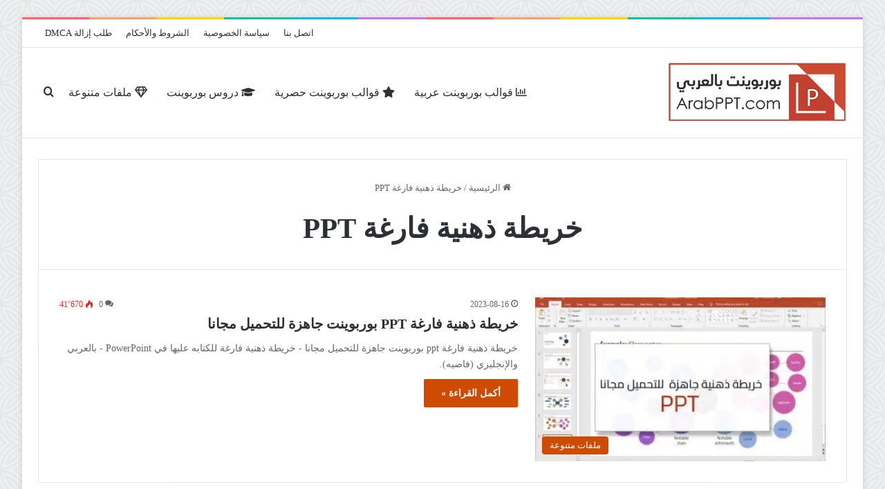

--- FILE ---
content_type: text/html; charset=UTF-8
request_url: https://www.arabppt.com/tag/%D8%AE%D8%B1%D9%8A%D8%B7%D8%A9-%D8%B0%D9%87%D9%86%D9%8A%D8%A9-%D9%81%D8%A7%D8%B1%D8%BA%D8%A9-ppt/
body_size: 14888
content:
<!DOCTYPE html><html dir="rtl" lang="ar" class="" data-skin="light"><head><script data-no-optimize="1">var litespeed_docref=sessionStorage.getItem("litespeed_docref");litespeed_docref&&(Object.defineProperty(document,"referrer",{get:function(){return litespeed_docref}}),sessionStorage.removeItem("litespeed_docref"));</script> <meta charset="UTF-8" /><link rel="profile" href="https://gmpg.org/xfn/11" /><meta name='robots' content='index, follow, max-image-preview:large, max-snippet:-1, max-video-preview:-1' /><meta name="dlm-version" content="5.0.21"><title>خريطة ذهنية فارغة PPT</title><link rel="canonical" href="https://www.arabppt.com/tag/خريطة-ذهنية-فارغة-ppt/" /><meta property="og:locale" content="ar_AR" /><meta property="og:type" content="article" /><meta property="og:title" content="خريطة ذهنية فارغة PPT الأرشيف" /><meta property="og:url" content="https://www.arabppt.com/tag/خريطة-ذهنية-فارغة-ppt/" /><meta property="og:site_name" content="قوالب وعروض بوربوينت جاهزة ومجانا بالعربي" /><meta name="twitter:card" content="summary_large_image" /> <script type="application/ld+json" class="yoast-schema-graph">{"@context":"https://schema.org","@graph":[{"@type":"CollectionPage","@id":"https://www.arabppt.com/tag/%d8%ae%d8%b1%d9%8a%d8%b7%d8%a9-%d8%b0%d9%87%d9%86%d9%8a%d8%a9-%d9%81%d8%a7%d8%b1%d8%ba%d8%a9-ppt/","url":"https://www.arabppt.com/tag/%d8%ae%d8%b1%d9%8a%d8%b7%d8%a9-%d8%b0%d9%87%d9%86%d9%8a%d8%a9-%d9%81%d8%a7%d8%b1%d8%ba%d8%a9-ppt/","name":"خريطة ذهنية فارغة PPT","isPartOf":{"@id":"https://www.arabppt.com/#website"},"primaryImageOfPage":{"@id":"https://www.arabppt.com/tag/%d8%ae%d8%b1%d9%8a%d8%b7%d8%a9-%d8%b0%d9%87%d9%86%d9%8a%d8%a9-%d9%81%d8%a7%d8%b1%d8%ba%d8%a9-ppt/#primaryimage"},"image":{"@id":"https://www.arabppt.com/tag/%d8%ae%d8%b1%d9%8a%d8%b7%d8%a9-%d8%b0%d9%87%d9%86%d9%8a%d8%a9-%d9%81%d8%a7%d8%b1%d8%ba%d8%a9-ppt/#primaryimage"},"thumbnailUrl":"https://www.arabppt.com/home/wp-content/uploads/2023/08/خريطة-ذهنية-فارغة.jpg","breadcrumb":{"@id":"https://www.arabppt.com/tag/%d8%ae%d8%b1%d9%8a%d8%b7%d8%a9-%d8%b0%d9%87%d9%86%d9%8a%d8%a9-%d9%81%d8%a7%d8%b1%d8%ba%d8%a9-ppt/#breadcrumb"},"inLanguage":"ar"},{"@type":"ImageObject","inLanguage":"ar","@id":"https://www.arabppt.com/tag/%d8%ae%d8%b1%d9%8a%d8%b7%d8%a9-%d8%b0%d9%87%d9%86%d9%8a%d8%a9-%d9%81%d8%a7%d8%b1%d8%ba%d8%a9-ppt/#primaryimage","url":"https://www.arabppt.com/home/wp-content/uploads/2023/08/خريطة-ذهنية-فارغة.jpg","contentUrl":"https://www.arabppt.com/home/wp-content/uploads/2023/08/خريطة-ذهنية-فارغة.jpg","width":1324,"height":785,"caption":"خريطة ذهنية فارغة"},{"@type":"BreadcrumbList","@id":"https://www.arabppt.com/tag/%d8%ae%d8%b1%d9%8a%d8%b7%d8%a9-%d8%b0%d9%87%d9%86%d9%8a%d8%a9-%d9%81%d8%a7%d8%b1%d8%ba%d8%a9-ppt/#breadcrumb","itemListElement":[{"@type":"ListItem","position":1,"name":"الرئيسة","item":"https://www.arabppt.com/"},{"@type":"ListItem","position":2,"name":"خريطة ذهنية فارغة PPT"}]},{"@type":"WebSite","@id":"https://www.arabppt.com/#website","url":"https://www.arabppt.com/","name":"قوالب وعروض بوربوينت جاهزة ومجانا بالعربي","description":"قوالب بوربوينت للتحميل | عروض باوربوينت جاهزة | عروض تقديمية مجانية | تصاميم باوربوينت مجانية بالعربي والانجليزي | تحميل قوالب تقديم مجانية وجاهزة PowerPoint بصيغة PPT و PPTX","publisher":{"@id":"https://www.arabppt.com/#organization"},"potentialAction":[{"@type":"SearchAction","target":{"@type":"EntryPoint","urlTemplate":"https://www.arabppt.com/?s={search_term_string}"},"query-input":{"@type":"PropertyValueSpecification","valueRequired":true,"valueName":"search_term_string"}}],"inLanguage":"ar"},{"@type":"Organization","@id":"https://www.arabppt.com/#organization","name":"بوربوينت بالعربي","url":"https://www.arabppt.com/","logo":{"@type":"ImageObject","inLanguage":"ar","@id":"https://www.arabppt.com/#/schema/logo/image/","url":"https://www.arabppt.com/home/wp-content/uploads/2018/06/arabppt-logo300.png","contentUrl":"https://www.arabppt.com/home/wp-content/uploads/2018/06/arabppt-logo300.png","width":300,"height":155,"caption":"بوربوينت بالعربي"},"image":{"@id":"https://www.arabppt.com/#/schema/logo/image/"}}]}</script> <link rel='dns-prefetch' href='//www.googletagmanager.com' /><link rel='dns-prefetch' href='//fonts.googleapis.com' /><link rel="alternate" type="application/rss+xml" title="قوالب وعروض بوربوينت جاهزة ومجانا بالعربي &laquo; الخلاصة" href="https://www.arabppt.com/feed/" /><link rel="alternate" type="application/rss+xml" title="قوالب وعروض بوربوينت جاهزة ومجانا بالعربي &laquo; خلاصة التعليقات" href="https://www.arabppt.com/comments/feed/" /> <script type="litespeed/javascript">try{if('undefined'!=typeof localStorage){var tieSkin=localStorage.getItem('tie-skin')}
var html=document.getElementsByTagName('html')[0].classList,htmlSkin='light';if(html.contains('dark-skin')){htmlSkin='dark'}
if(tieSkin!=null&&tieSkin!=htmlSkin){html.add('tie-skin-inverted');var tieSkinInverted=!0}
if(tieSkin=='dark'){html.add('dark-skin')}else if(tieSkin=='light'){html.remove('dark-skin')}}catch(e){console.log(e)}</script> <link rel="alternate" type="application/rss+xml" title="قوالب وعروض بوربوينت جاهزة ومجانا بالعربي &laquo; خريطة ذهنية فارغة PPT خلاصة الوسوم" href="https://www.arabppt.com/tag/%d8%ae%d8%b1%d9%8a%d8%b7%d8%a9-%d8%b0%d9%87%d9%86%d9%8a%d8%a9-%d9%81%d8%a7%d8%b1%d8%ba%d8%a9-ppt/feed/" /><style type="text/css">:root{				
			--tie-preset-gradient-1: linear-gradient(135deg, rgba(6, 147, 227, 1) 0%, rgb(155, 81, 224) 100%);
			--tie-preset-gradient-2: linear-gradient(135deg, rgb(122, 220, 180) 0%, rgb(0, 208, 130) 100%);
			--tie-preset-gradient-3: linear-gradient(135deg, rgba(252, 185, 0, 1) 0%, rgba(255, 105, 0, 1) 100%);
			--tie-preset-gradient-4: linear-gradient(135deg, rgba(255, 105, 0, 1) 0%, rgb(207, 46, 46) 100%);
			--tie-preset-gradient-5: linear-gradient(135deg, rgb(238, 238, 238) 0%, rgb(169, 184, 195) 100%);
			--tie-preset-gradient-6: linear-gradient(135deg, rgb(74, 234, 220) 0%, rgb(151, 120, 209) 20%, rgb(207, 42, 186) 40%, rgb(238, 44, 130) 60%, rgb(251, 105, 98) 80%, rgb(254, 248, 76) 100%);
			--tie-preset-gradient-7: linear-gradient(135deg, rgb(255, 206, 236) 0%, rgb(152, 150, 240) 100%);
			--tie-preset-gradient-8: linear-gradient(135deg, rgb(254, 205, 165) 0%, rgb(254, 45, 45) 50%, rgb(107, 0, 62) 100%);
			--tie-preset-gradient-9: linear-gradient(135deg, rgb(255, 203, 112) 0%, rgb(199, 81, 192) 50%, rgb(65, 88, 208) 100%);
			--tie-preset-gradient-10: linear-gradient(135deg, rgb(255, 245, 203) 0%, rgb(182, 227, 212) 50%, rgb(51, 167, 181) 100%);
			--tie-preset-gradient-11: linear-gradient(135deg, rgb(202, 248, 128) 0%, rgb(113, 206, 126) 100%);
			--tie-preset-gradient-12: linear-gradient(135deg, rgb(2, 3, 129) 0%, rgb(40, 116, 252) 100%);
			--tie-preset-gradient-13: linear-gradient(135deg, #4D34FA, #ad34fa);
			--tie-preset-gradient-14: linear-gradient(135deg, #0057FF, #31B5FF);
			--tie-preset-gradient-15: linear-gradient(135deg, #FF007A, #FF81BD);
			--tie-preset-gradient-16: linear-gradient(135deg, #14111E, #4B4462);
			--tie-preset-gradient-17: linear-gradient(135deg, #F32758, #FFC581);

			
					--main-nav-background: #FFFFFF;
					--main-nav-secondry-background: rgba(0,0,0,0.03);
					--main-nav-primary-color: #0088ff;
					--main-nav-contrast-primary-color: #FFFFFF;
					--main-nav-text-color: #2c2f34;
					--main-nav-secondry-text-color: rgba(0,0,0,0.5);
					--main-nav-main-border-color: rgba(0,0,0,0.1);
					--main-nav-secondry-border-color: rgba(0,0,0,0.08);
				
			}</style><meta name="viewport" content="width=device-width, initial-scale=1.0" /><style id='wp-img-auto-sizes-contain-inline-css' type='text/css'>img:is([sizes=auto i],[sizes^="auto," i]){contain-intrinsic-size:3000px 1500px}
/*# sourceURL=wp-img-auto-sizes-contain-inline-css */</style><link data-optimized="2" rel="stylesheet" href="https://www.arabppt.com/home/wp-content/litespeed/css/a63b000b93828a0e1886969664f280a8.css?ver=230e6" /><style id='global-styles-inline-css' type='text/css'>:root{--wp--preset--aspect-ratio--square: 1;--wp--preset--aspect-ratio--4-3: 4/3;--wp--preset--aspect-ratio--3-4: 3/4;--wp--preset--aspect-ratio--3-2: 3/2;--wp--preset--aspect-ratio--2-3: 2/3;--wp--preset--aspect-ratio--16-9: 16/9;--wp--preset--aspect-ratio--9-16: 9/16;--wp--preset--color--black: #000000;--wp--preset--color--cyan-bluish-gray: #abb8c3;--wp--preset--color--white: #ffffff;--wp--preset--color--pale-pink: #f78da7;--wp--preset--color--vivid-red: #cf2e2e;--wp--preset--color--luminous-vivid-orange: #ff6900;--wp--preset--color--luminous-vivid-amber: #fcb900;--wp--preset--color--light-green-cyan: #7bdcb5;--wp--preset--color--vivid-green-cyan: #00d084;--wp--preset--color--pale-cyan-blue: #8ed1fc;--wp--preset--color--vivid-cyan-blue: #0693e3;--wp--preset--color--vivid-purple: #9b51e0;--wp--preset--color--global-color: #ce4b00;--wp--preset--gradient--vivid-cyan-blue-to-vivid-purple: linear-gradient(135deg,rgb(6,147,227) 0%,rgb(155,81,224) 100%);--wp--preset--gradient--light-green-cyan-to-vivid-green-cyan: linear-gradient(135deg,rgb(122,220,180) 0%,rgb(0,208,130) 100%);--wp--preset--gradient--luminous-vivid-amber-to-luminous-vivid-orange: linear-gradient(135deg,rgb(252,185,0) 0%,rgb(255,105,0) 100%);--wp--preset--gradient--luminous-vivid-orange-to-vivid-red: linear-gradient(135deg,rgb(255,105,0) 0%,rgb(207,46,46) 100%);--wp--preset--gradient--very-light-gray-to-cyan-bluish-gray: linear-gradient(135deg,rgb(238,238,238) 0%,rgb(169,184,195) 100%);--wp--preset--gradient--cool-to-warm-spectrum: linear-gradient(135deg,rgb(74,234,220) 0%,rgb(151,120,209) 20%,rgb(207,42,186) 40%,rgb(238,44,130) 60%,rgb(251,105,98) 80%,rgb(254,248,76) 100%);--wp--preset--gradient--blush-light-purple: linear-gradient(135deg,rgb(255,206,236) 0%,rgb(152,150,240) 100%);--wp--preset--gradient--blush-bordeaux: linear-gradient(135deg,rgb(254,205,165) 0%,rgb(254,45,45) 50%,rgb(107,0,62) 100%);--wp--preset--gradient--luminous-dusk: linear-gradient(135deg,rgb(255,203,112) 0%,rgb(199,81,192) 50%,rgb(65,88,208) 100%);--wp--preset--gradient--pale-ocean: linear-gradient(135deg,rgb(255,245,203) 0%,rgb(182,227,212) 50%,rgb(51,167,181) 100%);--wp--preset--gradient--electric-grass: linear-gradient(135deg,rgb(202,248,128) 0%,rgb(113,206,126) 100%);--wp--preset--gradient--midnight: linear-gradient(135deg,rgb(2,3,129) 0%,rgb(40,116,252) 100%);--wp--preset--font-size--small: 13px;--wp--preset--font-size--medium: 20px;--wp--preset--font-size--large: 36px;--wp--preset--font-size--x-large: 42px;--wp--preset--spacing--20: 0.44rem;--wp--preset--spacing--30: 0.67rem;--wp--preset--spacing--40: 1rem;--wp--preset--spacing--50: 1.5rem;--wp--preset--spacing--60: 2.25rem;--wp--preset--spacing--70: 3.38rem;--wp--preset--spacing--80: 5.06rem;--wp--preset--shadow--natural: 6px 6px 9px rgba(0, 0, 0, 0.2);--wp--preset--shadow--deep: 12px 12px 50px rgba(0, 0, 0, 0.4);--wp--preset--shadow--sharp: 6px 6px 0px rgba(0, 0, 0, 0.2);--wp--preset--shadow--outlined: 6px 6px 0px -3px rgb(255, 255, 255), 6px 6px rgb(0, 0, 0);--wp--preset--shadow--crisp: 6px 6px 0px rgb(0, 0, 0);}:where(.is-layout-flex){gap: 0.5em;}:where(.is-layout-grid){gap: 0.5em;}body .is-layout-flex{display: flex;}.is-layout-flex{flex-wrap: wrap;align-items: center;}.is-layout-flex > :is(*, div){margin: 0;}body .is-layout-grid{display: grid;}.is-layout-grid > :is(*, div){margin: 0;}:where(.wp-block-columns.is-layout-flex){gap: 2em;}:where(.wp-block-columns.is-layout-grid){gap: 2em;}:where(.wp-block-post-template.is-layout-flex){gap: 1.25em;}:where(.wp-block-post-template.is-layout-grid){gap: 1.25em;}.has-black-color{color: var(--wp--preset--color--black) !important;}.has-cyan-bluish-gray-color{color: var(--wp--preset--color--cyan-bluish-gray) !important;}.has-white-color{color: var(--wp--preset--color--white) !important;}.has-pale-pink-color{color: var(--wp--preset--color--pale-pink) !important;}.has-vivid-red-color{color: var(--wp--preset--color--vivid-red) !important;}.has-luminous-vivid-orange-color{color: var(--wp--preset--color--luminous-vivid-orange) !important;}.has-luminous-vivid-amber-color{color: var(--wp--preset--color--luminous-vivid-amber) !important;}.has-light-green-cyan-color{color: var(--wp--preset--color--light-green-cyan) !important;}.has-vivid-green-cyan-color{color: var(--wp--preset--color--vivid-green-cyan) !important;}.has-pale-cyan-blue-color{color: var(--wp--preset--color--pale-cyan-blue) !important;}.has-vivid-cyan-blue-color{color: var(--wp--preset--color--vivid-cyan-blue) !important;}.has-vivid-purple-color{color: var(--wp--preset--color--vivid-purple) !important;}.has-black-background-color{background-color: var(--wp--preset--color--black) !important;}.has-cyan-bluish-gray-background-color{background-color: var(--wp--preset--color--cyan-bluish-gray) !important;}.has-white-background-color{background-color: var(--wp--preset--color--white) !important;}.has-pale-pink-background-color{background-color: var(--wp--preset--color--pale-pink) !important;}.has-vivid-red-background-color{background-color: var(--wp--preset--color--vivid-red) !important;}.has-luminous-vivid-orange-background-color{background-color: var(--wp--preset--color--luminous-vivid-orange) !important;}.has-luminous-vivid-amber-background-color{background-color: var(--wp--preset--color--luminous-vivid-amber) !important;}.has-light-green-cyan-background-color{background-color: var(--wp--preset--color--light-green-cyan) !important;}.has-vivid-green-cyan-background-color{background-color: var(--wp--preset--color--vivid-green-cyan) !important;}.has-pale-cyan-blue-background-color{background-color: var(--wp--preset--color--pale-cyan-blue) !important;}.has-vivid-cyan-blue-background-color{background-color: var(--wp--preset--color--vivid-cyan-blue) !important;}.has-vivid-purple-background-color{background-color: var(--wp--preset--color--vivid-purple) !important;}.has-black-border-color{border-color: var(--wp--preset--color--black) !important;}.has-cyan-bluish-gray-border-color{border-color: var(--wp--preset--color--cyan-bluish-gray) !important;}.has-white-border-color{border-color: var(--wp--preset--color--white) !important;}.has-pale-pink-border-color{border-color: var(--wp--preset--color--pale-pink) !important;}.has-vivid-red-border-color{border-color: var(--wp--preset--color--vivid-red) !important;}.has-luminous-vivid-orange-border-color{border-color: var(--wp--preset--color--luminous-vivid-orange) !important;}.has-luminous-vivid-amber-border-color{border-color: var(--wp--preset--color--luminous-vivid-amber) !important;}.has-light-green-cyan-border-color{border-color: var(--wp--preset--color--light-green-cyan) !important;}.has-vivid-green-cyan-border-color{border-color: var(--wp--preset--color--vivid-green-cyan) !important;}.has-pale-cyan-blue-border-color{border-color: var(--wp--preset--color--pale-cyan-blue) !important;}.has-vivid-cyan-blue-border-color{border-color: var(--wp--preset--color--vivid-cyan-blue) !important;}.has-vivid-purple-border-color{border-color: var(--wp--preset--color--vivid-purple) !important;}.has-vivid-cyan-blue-to-vivid-purple-gradient-background{background: var(--wp--preset--gradient--vivid-cyan-blue-to-vivid-purple) !important;}.has-light-green-cyan-to-vivid-green-cyan-gradient-background{background: var(--wp--preset--gradient--light-green-cyan-to-vivid-green-cyan) !important;}.has-luminous-vivid-amber-to-luminous-vivid-orange-gradient-background{background: var(--wp--preset--gradient--luminous-vivid-amber-to-luminous-vivid-orange) !important;}.has-luminous-vivid-orange-to-vivid-red-gradient-background{background: var(--wp--preset--gradient--luminous-vivid-orange-to-vivid-red) !important;}.has-very-light-gray-to-cyan-bluish-gray-gradient-background{background: var(--wp--preset--gradient--very-light-gray-to-cyan-bluish-gray) !important;}.has-cool-to-warm-spectrum-gradient-background{background: var(--wp--preset--gradient--cool-to-warm-spectrum) !important;}.has-blush-light-purple-gradient-background{background: var(--wp--preset--gradient--blush-light-purple) !important;}.has-blush-bordeaux-gradient-background{background: var(--wp--preset--gradient--blush-bordeaux) !important;}.has-luminous-dusk-gradient-background{background: var(--wp--preset--gradient--luminous-dusk) !important;}.has-pale-ocean-gradient-background{background: var(--wp--preset--gradient--pale-ocean) !important;}.has-electric-grass-gradient-background{background: var(--wp--preset--gradient--electric-grass) !important;}.has-midnight-gradient-background{background: var(--wp--preset--gradient--midnight) !important;}.has-small-font-size{font-size: var(--wp--preset--font-size--small) !important;}.has-medium-font-size{font-size: var(--wp--preset--font-size--medium) !important;}.has-large-font-size{font-size: var(--wp--preset--font-size--large) !important;}.has-x-large-font-size{font-size: var(--wp--preset--font-size--x-large) !important;}
/*# sourceURL=global-styles-inline-css */</style><style id='classic-theme-styles-inline-css' type='text/css'>/*! This file is auto-generated */
.wp-block-button__link{color:#fff;background-color:#32373c;border-radius:9999px;box-shadow:none;text-decoration:none;padding:calc(.667em + 2px) calc(1.333em + 2px);font-size:1.125em}.wp-block-file__button{background:#32373c;color:#fff;text-decoration:none}
/*# sourceURL=/wp-includes/css/classic-themes.min.css */</style><style id='ez-toc-inline-css' type='text/css'>div#ez-toc-container .ez-toc-title {font-size: 120%;}div#ez-toc-container .ez-toc-title {font-weight: 500;}div#ez-toc-container ul li {font-size: 95%;}div#ez-toc-container ul li {font-weight: 500;}div#ez-toc-container nav ul ul li {font-size: 90%;}
.ez-toc-container-direction {direction: rtl;}.ez-toc-counter-rtl ul {direction: rtl;counter-reset: item ;}.ez-toc-counter-rtl nav ul li a::before {content: counter(item, numeric) '. ';margin-left: .2em; counter-increment: item;flex-grow: 0;flex-shrink: 0;float: right; }.ez-toc-widget-direction {direction: rtl;}.ez-toc-widget-container-rtl ul {direction: rtl;counter-reset: item ;}.ez-toc-widget-container-rtl nav ul li a::before {content: counter(item, numeric) '. ';margin-left: .2em; counter-increment: item;flex-grow: 0;flex-shrink: 0;float: right; }
/*# sourceURL=ez-toc-inline-css */</style><style id='taqyeem-styles-inline-css' type='text/css'>body{font-family: Noto Kufi Arabic;}.logo-text,h1,h2,h3,h4,h5,h6,.the-subtitle{font-family: Noto Kufi Arabic;}#main-nav .main-menu > ul > li > a{font-family: Noto Kufi Arabic;}blockquote p{font-family: Noto Kufi Arabic;}#main-nav .main-menu > ul > li > a{font-size: 16px;font-weight: 300;}#tie-wrapper .mag-box.big-post-left-box li:not(:first-child) .post-title,#tie-wrapper .mag-box.big-post-top-box li:not(:first-child) .post-title,#tie-wrapper .mag-box.half-box li:not(:first-child) .post-title,#tie-wrapper .mag-box.big-thumb-left-box li:not(:first-child) .post-title,#tie-wrapper .mag-box.scrolling-box .slide .post-title,#tie-wrapper .mag-box.miscellaneous-box li:not(:first-child) .post-title{font-weight: 500;}#tie-body{background-image: url(https://www.arabppt.com/home/wp-content/themes/jannah/assets/images/patterns/body-bg38.png);}:root:root{--brand-color: #ce4b00;--dark-brand-color: #9c1900;--bright-color: #FFFFFF;--base-color: #2c2f34;}#footer-widgets-container{border-top: 8px solid #ce4b00;-webkit-box-shadow: 0 -5px 0 rgba(0,0,0,0.07); -moz-box-shadow: 0 -8px 0 rgba(0,0,0,0.07); box-shadow: 0 -8px 0 rgba(0,0,0,0.07);}#reading-position-indicator{box-shadow: 0 0 10px rgba( 206,75,0,0.7);}:root:root{--brand-color: #ce4b00;--dark-brand-color: #9c1900;--bright-color: #FFFFFF;--base-color: #2c2f34;}#footer-widgets-container{border-top: 8px solid #ce4b00;-webkit-box-shadow: 0 -5px 0 rgba(0,0,0,0.07); -moz-box-shadow: 0 -8px 0 rgba(0,0,0,0.07); box-shadow: 0 -8px 0 rgba(0,0,0,0.07);}#reading-position-indicator{box-shadow: 0 0 10px rgba( 206,75,0,0.7);}#header-notification-bar{background: var( --tie-preset-gradient-13 );}#header-notification-bar{--tie-buttons-color: #FFFFFF;--tie-buttons-border-color: #FFFFFF;--tie-buttons-hover-color: #e1e1e1;--tie-buttons-hover-text: #000000;}#header-notification-bar{--tie-buttons-text: #000000;}.tie-cat-112,.tie-cat-item-112 > span{background-color:#e67e22 !important;color:#FFFFFF !important;}.tie-cat-112:after{border-top-color:#e67e22 !important;}.tie-cat-112:hover{background-color:#c86004 !important;}.tie-cat-112:hover:after{border-top-color:#c86004 !important;}.tie-cat-121,.tie-cat-item-121 > span{background-color:#2ecc71 !important;color:#FFFFFF !important;}.tie-cat-121:after{border-top-color:#2ecc71 !important;}.tie-cat-121:hover{background-color:#10ae53 !important;}.tie-cat-121:hover:after{border-top-color:#10ae53 !important;}.tie-cat-125,.tie-cat-item-125 > span{background-color:#9b59b6 !important;color:#FFFFFF !important;}.tie-cat-125:after{border-top-color:#9b59b6 !important;}.tie-cat-125:hover{background-color:#7d3b98 !important;}.tie-cat-125:hover:after{border-top-color:#7d3b98 !important;}.tie-cat-128,.tie-cat-item-128 > span{background-color:#34495e !important;color:#FFFFFF !important;}.tie-cat-128:after{border-top-color:#34495e !important;}.tie-cat-128:hover{background-color:#162b40 !important;}.tie-cat-128:hover:after{border-top-color:#162b40 !important;}.tie-cat-129,.tie-cat-item-129 > span{background-color:#795548 !important;color:#FFFFFF !important;}.tie-cat-129:after{border-top-color:#795548 !important;}.tie-cat-129:hover{background-color:#5b372a !important;}.tie-cat-129:hover:after{border-top-color:#5b372a !important;}.tie-cat-130,.tie-cat-item-130 > span{background-color:#4CAF50 !important;color:#FFFFFF !important;}.tie-cat-130:after{border-top-color:#4CAF50 !important;}.tie-cat-130:hover{background-color:#2e9132 !important;}.tie-cat-130:hover:after{border-top-color:#2e9132 !important;}
/*# sourceURL=taqyeem-styles-inline-css */</style> <script type="litespeed/javascript" data-src="https://www.arabppt.com/home/wp-includes/js/jquery/jquery.min.js" id="jquery-core-js"></script> 
 <script type="litespeed/javascript" data-src="https://www.googletagmanager.com/gtag/js?id=GT-TQS77N3" id="google_gtagjs-js"></script> <script id="google_gtagjs-js-after" type="litespeed/javascript">window.dataLayer=window.dataLayer||[];function gtag(){dataLayer.push(arguments)}
gtag("set","linker",{"domains":["www.arabppt.com"]});gtag("js",new Date());gtag("set","developer_id.dZTNiMT",!0);gtag("config","GT-TQS77N3")</script> <link rel="https://api.w.org/" href="https://www.arabppt.com/wp-json/" /><link rel="alternate" title="JSON" type="application/json" href="https://www.arabppt.com/wp-json/wp/v2/tags/227" /><meta name="generator" content="WordPress 6.9" /><meta name="generator" content="Site Kit by Google 1.170.0" /><meta name="generator" content="performance-lab 3.9.0; plugins: "> <script type="litespeed/javascript">var taqyeem={"ajaxurl":"https://www.arabppt.com/home/wp-admin/admin-ajax.php","your_rating":"تقييمك:"}</script> <meta http-equiv="X-UA-Compatible" content="IE=edge"><script data-ad-client="ca-pub-3584096732586927" type="litespeed/javascript" data-src="https://pagead2.googlesyndication.com/pagead/js/adsbygoogle.js"></script> <link rel="icon" href="https://www.arabppt.com/home/wp-content/uploads/2020/05/cropped-arabppt-logo-favicon-1-150x150.png" sizes="32x32" /><link rel="icon" href="https://www.arabppt.com/home/wp-content/uploads/2020/05/cropped-arabppt-logo-favicon-1-300x300.png" sizes="192x192" /><link rel="apple-touch-icon" href="https://www.arabppt.com/home/wp-content/uploads/2020/05/cropped-arabppt-logo-favicon-1-300x300.png" /><meta name="msapplication-TileImage" content="https://www.arabppt.com/home/wp-content/uploads/2020/05/cropped-arabppt-logo-favicon-1-300x300.png" /></head><body id="tie-body" class="rtl archive tag tag----ppt tag-227 wp-theme-jannah boxed-layout framed-layout wrapper-has-shadow block-head-10 magazine1 is-thumb-overlay-disabled is-desktop is-header-layout-1 has-header-below-ad full-width hide_read_more_buttons hide_sidebars"><div class="background-overlay"><div id="tie-container" class="site tie-container"><div id="tie-wrapper"><div class="rainbow-line"></div><header id="theme-header" class="theme-header header-layout-1 main-nav-light main-nav-default-light main-nav-below no-stream-item top-nav-active top-nav-light top-nav-default-light top-nav-above has-normal-width-logo has-custom-sticky-logo mobile-header-centered"><nav id="top-nav"  class="has-menu top-nav header-nav" aria-label="الشريط العلوي"><div class="container"><div class="topbar-wrapper"><div class="tie-alignleft"></div><div class="tie-alignright"><div class="top-menu header-menu"><ul id="menu-%d9%82%d8%a7%d8%a6%d9%85%d8%a9-%d8%a7%d9%84%d9%81%d9%88%d8%aa%d8%b1-%d8%a7%d9%84%d9%85%d8%b5%d8%ba%d8%b1%d8%a9" class="menu"><li id="menu-item-1808" class="menu-item menu-item-type-post_type menu-item-object-page menu-item-1808"><a href="https://www.arabppt.com/contact/">اتصل بنا</a></li><li id="menu-item-1816" class="menu-item menu-item-type-post_type menu-item-object-page menu-item-privacy-policy menu-item-1816"><a rel="privacy-policy" href="https://www.arabppt.com/privacypolicy/">سياسة الخصوصية</a></li><li id="menu-item-1809" class="menu-item menu-item-type-post_type menu-item-object-page menu-item-1809"><a href="https://www.arabppt.com/tos/">الشروط والأحكام</a></li><li id="menu-item-1810" class="menu-item menu-item-type-post_type menu-item-object-page menu-item-1810"><a href="https://www.arabppt.com/dmca-notice/">طلب إزالة DMCA</a></li></ul></div></div></div></div></nav><div class="main-nav-wrapper"><nav id="main-nav" data-skin="search-in-main-nav" class="main-nav header-nav live-search-parent menu-style-default menu-style-solid-bg" style="line-height:131px" aria-label="القائمة الرئيسية"><div class="container"><div class="main-menu-wrapper"><div id="mobile-header-components-area_1" class="mobile-header-components"><ul class="components"><li class="mobile-component_search custom-menu-link">
<a href="#" class="tie-search-trigger-mobile">
<span class="tie-icon-search tie-search-icon" aria-hidden="true"></span>
<span class="screen-reader-text">بحث عن</span>
</a></li><li class="mobile-component_skin custom-menu-link">
<a href="#" class="change-skin" title="الوضع المظلم">
<span class="tie-icon-moon change-skin-icon" aria-hidden="true"></span>
<span class="screen-reader-text">الوضع المظلم</span>
</a></li></ul></div><div class="header-layout-1-logo" style="width:260px"><div id="logo" class="image-logo" style="margin-top: 20px; margin-bottom: 20px;">
<a title="قوالب وعروض بوربوينت جاهزة ومجانا بالعربي" href="https://www.arabppt.com/">
<picture class="tie-logo-default tie-logo-picture">
<source class="tie-logo-source-default tie-logo-source" srcset="https://www.arabppt.com/home/wp-content/uploads/2020/05/arabppt-logo-nh-x2.png 2x, https://www.arabppt.com/home/wp-content/uploads/2020/05/arabppt-logo-nh-x1.png 1x">
<img data-lazyloaded="1" src="[data-uri]" class="tie-logo-img-default tie-logo-img" data-src="https://www.arabppt.com/home/wp-content/uploads/2020/05/arabppt-logo-nh-x1.png" alt="قوالب وعروض بوربوينت جاهزة ومجانا بالعربي" width="260" height="91" style="max-height:91px; width: auto;" />
</picture>
</a></div></div><div id="mobile-header-components-area_2" class="mobile-header-components"><ul class="components"><li class="mobile-component_menu custom-menu-link"><a href="#" id="mobile-menu-icon" class=""><span class="tie-mobile-menu-icon tie-icon-dots-three-vertical"></span><span class="screen-reader-text">القائمة</span></a></li></ul></div><div id="menu-components-wrap"><div id="sticky-logo" class="image-logo">
<a title="قوالب وعروض بوربوينت جاهزة ومجانا بالعربي" href="https://www.arabppt.com/">
<picture class="tie-logo-default tie-logo-picture">
<source class="tie-logo-source-default tie-logo-source" srcset="https://www.arabppt.com/misc/logo/arabppt-logo-box-x2.png 2x, https://www.arabppt.com/misc/logo/arabppt-logo-box-x1.png 1x">
<img data-lazyloaded="1" src="[data-uri]" width="150" height="151" class="tie-logo-img-default tie-logo-img" data-src="https://www.arabppt.com/misc/logo/arabppt-logo-box-x1.png" alt="قوالب وعروض بوربوينت جاهزة ومجانا بالعربي" style="max-height:49px; width: auto;" />
</picture>
</a></div><div class="flex-placeholder"></div><div class="main-menu main-menu-wrap"><div id="main-nav-menu" class="main-menu header-menu"><ul id="menu-%d8%a7%d9%84%d9%87%d9%8a%d8%af%d8%b1" class="menu"><li id="menu-item-14" class="menu-have-icon menu-icon-type-fontawesome menu-item menu-item-type-taxonomy menu-item-object-category menu-item-14 menu-item-has-icon"><a href="https://www.arabppt.com/category/arabic-powerpoint-presentation/"> <span aria-hidden="true" class="tie-menu-icon far fa-chart-bar"></span> قوالب بوربوينت عربية</a></li><li id="menu-item-198" class="menu-have-icon menu-icon-type-fontawesome menu-item menu-item-type-taxonomy menu-item-object-category menu-item-198 menu-item-has-icon"><a href="https://www.arabppt.com/category/exclusive-arabic-powerpoint-templates/"> <span aria-hidden="true" class="tie-menu-icon fas fa-star"></span> قوالب بوربوينت حصرية</a></li><li id="menu-item-1563" class="menu-have-icon menu-icon-type-fontawesome menu-item menu-item-type-taxonomy menu-item-object-category menu-item-1563 menu-item-has-icon"><a href="https://www.arabppt.com/category/powerpoint-tutorials/"> <span aria-hidden="true" class="tie-menu-icon fas fa-graduation-cap"></span> دروس بوربوينت</a></li><li id="menu-item-573" class="menu-have-icon menu-icon-type-fontawesome menu-item menu-item-type-taxonomy menu-item-object-category menu-item-573 menu-item-has-icon"><a href="https://www.arabppt.com/category/misc/"> <span aria-hidden="true" class="tie-menu-icon far fa-gem"></span> ملفات متنوعة</a></li></ul></div></div><ul class="components"><li class="search-compact-icon menu-item custom-menu-link">
<a href="#" class="tie-search-trigger">
<span class="tie-icon-search tie-search-icon" aria-hidden="true"></span>
<span class="screen-reader-text">بحث عن</span>
</a></li></ul></div></div></div></nav></div></header> <script type="litespeed/javascript">try{if("undefined"!=typeof localStorage){var header,mnIsDark=!1,tnIsDark=!1;(header=document.getElementById("theme-header"))&&((header=header.classList).contains("main-nav-default-dark")&&(mnIsDark=!0),header.contains("top-nav-default-dark")&&(tnIsDark=!0),"dark"==tieSkin?(header.add("main-nav-dark","top-nav-dark"),header.remove("main-nav-light","top-nav-light")):"light"==tieSkin&&(mnIsDark||(header.remove("main-nav-dark"),header.add("main-nav-light")),tnIsDark||(header.remove("top-nav-dark"),header.add("top-nav-light"))))}}catch(a){console.log(a)}</script> <div class="stream-item stream-item-below-header"><div class="stream-item-size" style=""><script type="litespeed/javascript" data-src="https://pagead2.googlesyndication.com/pagead/js/adsbygoogle.js"></script> 
<ins class="adsbygoogle"
style="display:block"
data-ad-client="ca-pub-3584096732586927"
data-ad-slot="3708486747"
data-ad-format="link"
data-full-width-responsive="true"></ins> <script type="litespeed/javascript">(adsbygoogle=window.adsbygoogle||[]).push({})</script></div></div><div id="content" class="site-content container"><div id="main-content-row" class="tie-row main-content-row"><div class="main-content tie-col-md-12" role="main"><header id="tag-title-section" class="entry-header-outer container-wrapper archive-title-wrapper"><nav id="breadcrumb"><a href="https://www.arabppt.com/"><span class="tie-icon-home" aria-hidden="true"></span> الرئيسية</a><em class="delimiter">/</em><span class="current">خريطة ذهنية فارغة PPT</span></nav><script type="application/ld+json">{"@context":"http:\/\/schema.org","@type":"BreadcrumbList","@id":"#Breadcrumb","itemListElement":[{"@type":"ListItem","position":1,"item":{"name":"\u0627\u0644\u0631\u0626\u064a\u0633\u064a\u0629","@id":"https:\/\/www.arabppt.com\/"}}]}</script><h1 class="page-title">خريطة ذهنية فارغة PPT</h1></header><div class="mag-box wide-post-box"><div class="container-wrapper"><div class="mag-box-container clearfix"><ul id="posts-container" data-layout="default" data-settings="{'uncropped_image':'jannah-image-post','category_meta':true,'post_meta':true,'excerpt':'true','excerpt_length':'20','read_more':'true','read_more_text':false,'media_overlay':true,'title_length':0,'is_full':true,'is_category':false}" class="posts-items"><li class="post-item  post-3766 post type-post status-publish format-standard has-post-thumbnail category-misc tag-228 tag----ppt tag-229 tie-standard">
<a aria-label="خريطة ذهنية فارغة PPT بوربوينت جاهزة للتحميل مجانا" href="https://www.arabppt.com/%d8%ae%d8%b1%d9%8a%d8%b7%d8%a9-%d8%b0%d9%87%d9%86%d9%8a%d8%a9-%d9%81%d8%a7%d8%b1%d8%ba%d8%a9-ppt-%d8%a8%d9%88%d8%b1%d8%a8%d9%88%d9%8a%d9%86%d8%aa/" class="post-thumb"><span class="post-cat-wrap"><span class="post-cat tie-cat-41">ملفات متنوعة</span></span><picture class="attachment-jannah-image-large size-jannah-image-large wp-post-image" decoding="async" fetchpriority="high">
<source type="image/webp" srcset="https://www.arabppt.com/home/wp-content/uploads/2023/08/خريطة-ذهنية-فارغة-390x220.jpg.webp"/>
<img data-lazyloaded="1" src="[data-uri]" width="390" height="220" data-src="https://www.arabppt.com/home/wp-content/uploads/2023/08/خريطة-ذهنية-فارغة-390x220.jpg.webp" alt="خريطة ذهنية فارغة" decoding="async" fetchpriority="high"/>
</picture>
</a><div class="post-details"><div class="post-meta clearfix"><span class="date meta-item tie-icon">2023-08-16</span><div class="tie-alignright"><span class="meta-comment tie-icon meta-item fa-before">0</span><span class="meta-views meta-item very-hot"><span class="tie-icon-fire" aria-hidden="true"></span> 41٬670 </span></div></div><h2 class="post-title"><a href="https://www.arabppt.com/%d8%ae%d8%b1%d9%8a%d8%b7%d8%a9-%d8%b0%d9%87%d9%86%d9%8a%d8%a9-%d9%81%d8%a7%d8%b1%d8%ba%d8%a9-ppt-%d8%a8%d9%88%d8%b1%d8%a8%d9%88%d9%8a%d9%86%d8%aa/">خريطة ذهنية فارغة PPT بوربوينت جاهزة للتحميل مجانا</a></h2><p class="post-excerpt">خريطة ذهنية فارغة ppt بوربوينت جاهزة للتحميل مجانا - خريطة ذهنية فارغة للكتابه عليها في PowerPoint - بالعربي والإنجليزي (فاضيه).</p>
<a class="more-link button" href="https://www.arabppt.com/%d8%ae%d8%b1%d9%8a%d8%b7%d8%a9-%d8%b0%d9%87%d9%86%d9%8a%d8%a9-%d9%81%d8%a7%d8%b1%d8%ba%d8%a9-ppt-%d8%a8%d9%88%d8%b1%d8%a8%d9%88%d9%8a%d9%86%d8%aa/">أكمل القراءة &raquo;</a></div></li></ul><div class="clearfix"></div></div></div></div></div></div></div><footer id="footer" class="site-footer dark-skin dark-widgetized-area"><div id="footer-widgets-container"><div class="container"><div class="footer-widget-area footer-boxed-widget-area"><div class="tie-row"><div class="tie-col-sm-8 normal-side"><div id="author-bio-widget-1" class="container-wrapper widget aboutme-widget"><div class="about-author about-content-wrapper"><img data-lazyloaded="1" src="[data-uri]" alt="" data-src="https://www.arabppt.com/misc/logo/arabppt-logo-wfx1.png" style="margin-top: 6px; margin-bottom: 0px;width: 150px; "  class="about-author-img" width="280" height="47"><div class="aboutme-widget-content">موقع بوربوينت بالعربي، هو موقع عربي تأسس في 2018، مُتخصص في تصميم وتحميل قوالب وعروض بوربوينت احترافية ومجانية باللغة العربية، وتنزيل قوالب البوربوينت بدون تسجيل أو دفع، وبروابط مباشرة مجانًا. قوالب شرائح البوربوينت [الحصرية] في موقع بوربوينت بالعربي تم تصميمها من قبل خُبراء في تصميم قوالب البوربوينت وتوفيرها للمستخدم العربي بشكلٍ مجّاني.</div><div class="clearfix"></div></div><div class="clearfix"></div></div></div><div class="tie-col-sm-4 normal-side"><div class="widget social-icons-widget widget-content-only"><ul class="solid-social-icons is-centered"><li class="social-icons-item"><a class="social-link facebook-social-icon" rel="external noopener nofollow" target="_blank" href="https://www.facebook.com/arabppt/"><span class="tie-social-icon tie-icon-facebook"></span><span class="screen-reader-text">فيسبوك</span></a></li><li class="social-icons-item"><a class="social-link twitter-social-icon" rel="external noopener nofollow" target="_blank" href="https://twitter.com/arabppt"><span class="tie-social-icon tie-icon-twitter"></span><span class="screen-reader-text">‫X</span></a></li><li class="social-icons-item"><a class="social-link youtube-social-icon" rel="external noopener nofollow" target="_blank" href="https://youtube.com/channel/UCfYJlLR0sDaErF0N66mBYgg"><span class="tie-social-icon tie-icon-youtube"></span><span class="screen-reader-text">‫YouTube</span></a></li></ul><div class="clearfix"></div></div></div><div class=" normal-side"></div><div class=" normal-side"></div></div></div></div></div><div id="site-info" class="site-info site-info-layout-2"><div class="container"><div class="tie-row"><div class="tie-col-md-12"><div class="copyright-text copyright-text-first">&copy; حقوق النشر 2026 - جميع الحقوق محفوظة لموقع بوربوينت بالعربي &nbsp; | &nbsp; <span style="color:red;" class="tie-icon-heart"></span> <a href="#" target="_blank"></a></div><div class="copyright-text copyright-text-second">موقع  مجاني 100%</div><div class="footer-menu"><ul id="menu-%d9%82%d8%a7%d8%a6%d9%85%d8%a9-%d8%a7%d9%84%d9%81%d9%88%d8%aa%d8%b1-%d8%a7%d9%84%d9%85%d8%b5%d8%ba%d8%b1%d8%a9-1" class="menu"><li class="menu-item menu-item-type-post_type menu-item-object-page menu-item-1808"><a href="https://www.arabppt.com/contact/">اتصل بنا</a></li><li class="menu-item menu-item-type-post_type menu-item-object-page menu-item-privacy-policy menu-item-1816"><a rel="privacy-policy" href="https://www.arabppt.com/privacypolicy/">سياسة الخصوصية</a></li><li class="menu-item menu-item-type-post_type menu-item-object-page menu-item-1809"><a href="https://www.arabppt.com/tos/">الشروط والأحكام</a></li><li class="menu-item menu-item-type-post_type menu-item-object-page menu-item-1810"><a href="https://www.arabppt.com/dmca-notice/">طلب إزالة DMCA</a></li></ul></div></div></div></div></div></footer><a id="go-to-top" class="go-to-top-button" href="#go-to-tie-body">
<span class="tie-icon-angle-up"></span>
<span class="screen-reader-text">زر الذهاب إلى الأعلى</span>
</a></div><aside class=" side-aside normal-side dark-skin dark-widgetized-area appear-from-right" aria-label="القائمة الجانبية الثانوية" style="visibility: hidden;"><div data-height="100%" class="side-aside-wrapper has-custom-scroll"><a href="#" class="close-side-aside remove big-btn">
<span class="screen-reader-text">إغلاق</span>
</a><div id="mobile-container"><div id="mobile-menu" class=""></div><div id="mobile-search"><form role="search" method="get" class="search-form" action="https://www.arabppt.com/">
<label>
<span class="screen-reader-text">البحث عن:</span>
<input type="search" class="search-field" placeholder="بحث &hellip;" value="" name="s" />
</label>
<input type="submit" class="search-submit" value="بحث" /></form></div></div></div></aside></div></div> <script type="speculationrules">{"prefetch":[{"source":"document","where":{"and":[{"href_matches":"/*"},{"not":{"href_matches":["/home/wp-*.php","/home/wp-admin/*","/home/wp-content/uploads/*","/home/wp-content/*","/home/wp-content/plugins/*","/home/wp-content/themes/jannah/*","/*\\?(.+)"]}},{"not":{"selector_matches":"a[rel~=\"nofollow\"]"}},{"not":{"selector_matches":".no-prefetch, .no-prefetch a"}}]},"eagerness":"conservative"}]}</script> <div id="autocomplete-suggestions" class="autocomplete-suggestions"></div><div id="is-scroller-outer"><div id="is-scroller"></div></div><div id="fb-root"></div><div id="tie-popup-search-desktop" class="tie-popup tie-popup-search-wrap" style="display: none;">
<a href="#" class="tie-btn-close remove big-btn light-btn">
<span class="screen-reader-text">إغلاق</span>
</a><div class="popup-search-wrap-inner"><div class="live-search-parent pop-up-live-search" data-skin="live-search-popup" aria-label="بحث"><form method="get" class="tie-popup-search-form" action="https://www.arabppt.com/">
<input class="tie-popup-search-input is-ajax-search" inputmode="search" type="text" name="s" title="بحث عن" autocomplete="off" placeholder="إكتب كلمة البحث ثم إضغط زر الإدخال" />
<button class="tie-popup-search-submit" type="submit">
<span class="tie-icon-search tie-search-icon" aria-hidden="true"></span>
<span class="screen-reader-text">بحث عن</span>
</button></form></div></div></div><div id="tie-popup-search-mobile" class="tie-popup tie-popup-search-wrap" style="display: none;">
<a href="#" class="tie-btn-close remove big-btn light-btn">
<span class="screen-reader-text">إغلاق</span>
</a><div class="popup-search-wrap-inner"><div class="live-search-parent pop-up-live-search" data-skin="live-search-popup" aria-label="بحث"><form method="get" class="tie-popup-search-form" action="https://www.arabppt.com/">
<input class="tie-popup-search-input is-ajax-search" inputmode="search" type="text" name="s" title="بحث عن" autocomplete="off" placeholder="بحث عن" />
<button class="tie-popup-search-submit" type="submit">
<span class="tie-icon-search tie-search-icon" aria-hidden="true"></span>
<span class="screen-reader-text">بحث عن</span>
</button></form></div></div></div> <script id="ez-toc-scroll-scriptjs-js-extra" type="litespeed/javascript">var eztoc_smooth_local={"scroll_offset":"30","add_request_uri":""}</script> <script id="ez-toc-js-js-extra" type="litespeed/javascript">var ezTOC={"smooth_scroll":"1","visibility_hide_by_default":"","scroll_offset":"30","fallbackIcon":"\u003Cspan class=\"\"\u003E\u003Cspan class=\"eztoc-hide\" style=\"display:none;\"\u003EToggle\u003C/span\u003E\u003Cspan class=\"ez-toc-icon-toggle-span\"\u003E\u003Csvg style=\"fill: #999;color:#999\" xmlns=\"http://www.w3.org/2000/svg\" class=\"list-377408\" width=\"20px\" height=\"20px\" viewBox=\"0 0 24 24\" fill=\"none\"\u003E\u003Cpath d=\"M6 6H4v2h2V6zm14 0H8v2h12V6zM4 11h2v2H4v-2zm16 0H8v2h12v-2zM4 16h2v2H4v-2zm16 0H8v2h12v-2z\" fill=\"currentColor\"\u003E\u003C/path\u003E\u003C/svg\u003E\u003Csvg style=\"fill: #999;color:#999\" class=\"arrow-unsorted-368013\" xmlns=\"http://www.w3.org/2000/svg\" width=\"10px\" height=\"10px\" viewBox=\"0 0 24 24\" version=\"1.2\" baseProfile=\"tiny\"\u003E\u003Cpath d=\"M18.2 9.3l-6.2-6.3-6.2 6.3c-.2.2-.3.4-.3.7s.1.5.3.7c.2.2.4.3.7.3h11c.3 0 .5-.1.7-.3.2-.2.3-.5.3-.7s-.1-.5-.3-.7zM5.8 14.7l6.2 6.3 6.2-6.3c.2-.2.3-.5.3-.7s-.1-.5-.3-.7c-.2-.2-.4-.3-.7-.3h-11c-.3 0-.5.1-.7.3-.2.2-.3.5-.3.7s.1.5.3.7z\"/\u003E\u003C/svg\u003E\u003C/span\u003E\u003C/span\u003E","chamomile_theme_is_on":""}</script> <script id="tie-scripts-js-extra" type="litespeed/javascript">var tie={"is_rtl":"1","ajaxurl":"https://www.arabppt.com/home/wp-admin/admin-ajax.php","is_side_aside_light":"","is_taqyeem_active":"1","is_sticky_video":"","mobile_menu_top":"","mobile_menu_active":"area_2","mobile_menu_parent":"","lightbox_all":"true","lightbox_gallery":"true","lightbox_skin":"dark","lightbox_thumb":"horizontal","lightbox_arrows":"true","is_singular":"","autoload_posts":"","reading_indicator":"","lazyload":"","select_share":"","select_share_twitter":"true","select_share_facebook":"true","select_share_linkedin":"","select_share_email":"","facebook_app_id":"5303202981","twitter_username":"arabppt","responsive_tables":"true","ad_blocker_detector":"","sticky_behavior":"default","sticky_desktop":"true","sticky_mobile":"true","sticky_mobile_behavior":"upwards","ajax_loader":"\u003Cdiv class=\"loader-overlay\"\u003E\n\t\t\t\t\u003Cdiv class=\"spinner\"\u003E\n\t\t\t\t\t\u003Cdiv class=\"bounce1\"\u003E\u003C/div\u003E\n\t\t\t\t\t\u003Cdiv class=\"bounce2\"\u003E\u003C/div\u003E\n\t\t\t\t\t\u003Cdiv class=\"bounce3\"\u003E \u003C/div\u003E\n\t\t\t\t\u003C/div\u003E\n\t\t\t\u003C/div\u003E","type_to_search":"1","lang_no_results":"\u0644\u0645 \u064a\u062a\u0645 \u0627\u0644\u0639\u062b\u0648\u0631 \u0639\u0644\u0649 \u0646\u062a\u0627\u0626\u062c","sticky_share_mobile":"","sticky_share_post":"","sticky_share_post_menu":""}</script> <script type="litespeed/javascript">document.addEventListener("DOMContentLiteSpeedLoaded",function(){if(document.querySelectorAll("div.stcr-form").length){let e=document.querySelectorAll("div.stcr-form")[0],t=document.querySelectorAll("#commentform input[type=submit]")[0];t.parentNode.insertBefore(e,t),e.classList.remove("stcr-hidden")}})</script> <script data-no-optimize="1">window.lazyLoadOptions=Object.assign({},{threshold:300},window.lazyLoadOptions||{});!function(t,e){"object"==typeof exports&&"undefined"!=typeof module?module.exports=e():"function"==typeof define&&define.amd?define(e):(t="undefined"!=typeof globalThis?globalThis:t||self).LazyLoad=e()}(this,function(){"use strict";function e(){return(e=Object.assign||function(t){for(var e=1;e<arguments.length;e++){var n,a=arguments[e];for(n in a)Object.prototype.hasOwnProperty.call(a,n)&&(t[n]=a[n])}return t}).apply(this,arguments)}function o(t){return e({},at,t)}function l(t,e){return t.getAttribute(gt+e)}function c(t){return l(t,vt)}function s(t,e){return function(t,e,n){e=gt+e;null!==n?t.setAttribute(e,n):t.removeAttribute(e)}(t,vt,e)}function i(t){return s(t,null),0}function r(t){return null===c(t)}function u(t){return c(t)===_t}function d(t,e,n,a){t&&(void 0===a?void 0===n?t(e):t(e,n):t(e,n,a))}function f(t,e){et?t.classList.add(e):t.className+=(t.className?" ":"")+e}function _(t,e){et?t.classList.remove(e):t.className=t.className.replace(new RegExp("(^|\\s+)"+e+"(\\s+|$)")," ").replace(/^\s+/,"").replace(/\s+$/,"")}function g(t){return t.llTempImage}function v(t,e){!e||(e=e._observer)&&e.unobserve(t)}function b(t,e){t&&(t.loadingCount+=e)}function p(t,e){t&&(t.toLoadCount=e)}function n(t){for(var e,n=[],a=0;e=t.children[a];a+=1)"SOURCE"===e.tagName&&n.push(e);return n}function h(t,e){(t=t.parentNode)&&"PICTURE"===t.tagName&&n(t).forEach(e)}function a(t,e){n(t).forEach(e)}function m(t){return!!t[lt]}function E(t){return t[lt]}function I(t){return delete t[lt]}function y(e,t){var n;m(e)||(n={},t.forEach(function(t){n[t]=e.getAttribute(t)}),e[lt]=n)}function L(a,t){var o;m(a)&&(o=E(a),t.forEach(function(t){var e,n;e=a,(t=o[n=t])?e.setAttribute(n,t):e.removeAttribute(n)}))}function k(t,e,n){f(t,e.class_loading),s(t,st),n&&(b(n,1),d(e.callback_loading,t,n))}function A(t,e,n){n&&t.setAttribute(e,n)}function O(t,e){A(t,rt,l(t,e.data_sizes)),A(t,it,l(t,e.data_srcset)),A(t,ot,l(t,e.data_src))}function w(t,e,n){var a=l(t,e.data_bg_multi),o=l(t,e.data_bg_multi_hidpi);(a=nt&&o?o:a)&&(t.style.backgroundImage=a,n=n,f(t=t,(e=e).class_applied),s(t,dt),n&&(e.unobserve_completed&&v(t,e),d(e.callback_applied,t,n)))}function x(t,e){!e||0<e.loadingCount||0<e.toLoadCount||d(t.callback_finish,e)}function M(t,e,n){t.addEventListener(e,n),t.llEvLisnrs[e]=n}function N(t){return!!t.llEvLisnrs}function z(t){if(N(t)){var e,n,a=t.llEvLisnrs;for(e in a){var o=a[e];n=e,o=o,t.removeEventListener(n,o)}delete t.llEvLisnrs}}function C(t,e,n){var a;delete t.llTempImage,b(n,-1),(a=n)&&--a.toLoadCount,_(t,e.class_loading),e.unobserve_completed&&v(t,n)}function R(i,r,c){var l=g(i)||i;N(l)||function(t,e,n){N(t)||(t.llEvLisnrs={});var a="VIDEO"===t.tagName?"loadeddata":"load";M(t,a,e),M(t,"error",n)}(l,function(t){var e,n,a,o;n=r,a=c,o=u(e=i),C(e,n,a),f(e,n.class_loaded),s(e,ut),d(n.callback_loaded,e,a),o||x(n,a),z(l)},function(t){var e,n,a,o;n=r,a=c,o=u(e=i),C(e,n,a),f(e,n.class_error),s(e,ft),d(n.callback_error,e,a),o||x(n,a),z(l)})}function T(t,e,n){var a,o,i,r,c;t.llTempImage=document.createElement("IMG"),R(t,e,n),m(c=t)||(c[lt]={backgroundImage:c.style.backgroundImage}),i=n,r=l(a=t,(o=e).data_bg),c=l(a,o.data_bg_hidpi),(r=nt&&c?c:r)&&(a.style.backgroundImage='url("'.concat(r,'")'),g(a).setAttribute(ot,r),k(a,o,i)),w(t,e,n)}function G(t,e,n){var a;R(t,e,n),a=e,e=n,(t=Et[(n=t).tagName])&&(t(n,a),k(n,a,e))}function D(t,e,n){var a;a=t,(-1<It.indexOf(a.tagName)?G:T)(t,e,n)}function S(t,e,n){var a;t.setAttribute("loading","lazy"),R(t,e,n),a=e,(e=Et[(n=t).tagName])&&e(n,a),s(t,_t)}function V(t){t.removeAttribute(ot),t.removeAttribute(it),t.removeAttribute(rt)}function j(t){h(t,function(t){L(t,mt)}),L(t,mt)}function F(t){var e;(e=yt[t.tagName])?e(t):m(e=t)&&(t=E(e),e.style.backgroundImage=t.backgroundImage)}function P(t,e){var n;F(t),n=e,r(e=t)||u(e)||(_(e,n.class_entered),_(e,n.class_exited),_(e,n.class_applied),_(e,n.class_loading),_(e,n.class_loaded),_(e,n.class_error)),i(t),I(t)}function U(t,e,n,a){var o;n.cancel_on_exit&&(c(t)!==st||"IMG"===t.tagName&&(z(t),h(o=t,function(t){V(t)}),V(o),j(t),_(t,n.class_loading),b(a,-1),i(t),d(n.callback_cancel,t,e,a)))}function $(t,e,n,a){var o,i,r=(i=t,0<=bt.indexOf(c(i)));s(t,"entered"),f(t,n.class_entered),_(t,n.class_exited),o=t,i=a,n.unobserve_entered&&v(o,i),d(n.callback_enter,t,e,a),r||D(t,n,a)}function q(t){return t.use_native&&"loading"in HTMLImageElement.prototype}function H(t,o,i){t.forEach(function(t){return(a=t).isIntersecting||0<a.intersectionRatio?$(t.target,t,o,i):(e=t.target,n=t,a=o,t=i,void(r(e)||(f(e,a.class_exited),U(e,n,a,t),d(a.callback_exit,e,n,t))));var e,n,a})}function B(e,n){var t;tt&&!q(e)&&(n._observer=new IntersectionObserver(function(t){H(t,e,n)},{root:(t=e).container===document?null:t.container,rootMargin:t.thresholds||t.threshold+"px"}))}function J(t){return Array.prototype.slice.call(t)}function K(t){return t.container.querySelectorAll(t.elements_selector)}function Q(t){return c(t)===ft}function W(t,e){return e=t||K(e),J(e).filter(r)}function X(e,t){var n;(n=K(e),J(n).filter(Q)).forEach(function(t){_(t,e.class_error),i(t)}),t.update()}function t(t,e){var n,a,t=o(t);this._settings=t,this.loadingCount=0,B(t,this),n=t,a=this,Y&&window.addEventListener("online",function(){X(n,a)}),this.update(e)}var Y="undefined"!=typeof window,Z=Y&&!("onscroll"in window)||"undefined"!=typeof navigator&&/(gle|ing|ro)bot|crawl|spider/i.test(navigator.userAgent),tt=Y&&"IntersectionObserver"in window,et=Y&&"classList"in document.createElement("p"),nt=Y&&1<window.devicePixelRatio,at={elements_selector:".lazy",container:Z||Y?document:null,threshold:300,thresholds:null,data_src:"src",data_srcset:"srcset",data_sizes:"sizes",data_bg:"bg",data_bg_hidpi:"bg-hidpi",data_bg_multi:"bg-multi",data_bg_multi_hidpi:"bg-multi-hidpi",data_poster:"poster",class_applied:"applied",class_loading:"litespeed-loading",class_loaded:"litespeed-loaded",class_error:"error",class_entered:"entered",class_exited:"exited",unobserve_completed:!0,unobserve_entered:!1,cancel_on_exit:!0,callback_enter:null,callback_exit:null,callback_applied:null,callback_loading:null,callback_loaded:null,callback_error:null,callback_finish:null,callback_cancel:null,use_native:!1},ot="src",it="srcset",rt="sizes",ct="poster",lt="llOriginalAttrs",st="loading",ut="loaded",dt="applied",ft="error",_t="native",gt="data-",vt="ll-status",bt=[st,ut,dt,ft],pt=[ot],ht=[ot,ct],mt=[ot,it,rt],Et={IMG:function(t,e){h(t,function(t){y(t,mt),O(t,e)}),y(t,mt),O(t,e)},IFRAME:function(t,e){y(t,pt),A(t,ot,l(t,e.data_src))},VIDEO:function(t,e){a(t,function(t){y(t,pt),A(t,ot,l(t,e.data_src))}),y(t,ht),A(t,ct,l(t,e.data_poster)),A(t,ot,l(t,e.data_src)),t.load()}},It=["IMG","IFRAME","VIDEO"],yt={IMG:j,IFRAME:function(t){L(t,pt)},VIDEO:function(t){a(t,function(t){L(t,pt)}),L(t,ht),t.load()}},Lt=["IMG","IFRAME","VIDEO"];return t.prototype={update:function(t){var e,n,a,o=this._settings,i=W(t,o);{if(p(this,i.length),!Z&&tt)return q(o)?(e=o,n=this,i.forEach(function(t){-1!==Lt.indexOf(t.tagName)&&S(t,e,n)}),void p(n,0)):(t=this._observer,o=i,t.disconnect(),a=t,void o.forEach(function(t){a.observe(t)}));this.loadAll(i)}},destroy:function(){this._observer&&this._observer.disconnect(),K(this._settings).forEach(function(t){I(t)}),delete this._observer,delete this._settings,delete this.loadingCount,delete this.toLoadCount},loadAll:function(t){var e=this,n=this._settings;W(t,n).forEach(function(t){v(t,e),D(t,n,e)})},restoreAll:function(){var e=this._settings;K(e).forEach(function(t){P(t,e)})}},t.load=function(t,e){e=o(e);D(t,e)},t.resetStatus=function(t){i(t)},t}),function(t,e){"use strict";function n(){e.body.classList.add("litespeed_lazyloaded")}function a(){console.log("[LiteSpeed] Start Lazy Load"),o=new LazyLoad(Object.assign({},t.lazyLoadOptions||{},{elements_selector:"[data-lazyloaded]",callback_finish:n})),i=function(){o.update()},t.MutationObserver&&new MutationObserver(i).observe(e.documentElement,{childList:!0,subtree:!0,attributes:!0})}var o,i;t.addEventListener?t.addEventListener("load",a,!1):t.attachEvent("onload",a)}(window,document);</script><script data-no-optimize="1">window.litespeed_ui_events=window.litespeed_ui_events||["mouseover","click","keydown","wheel","touchmove","touchstart"];var urlCreator=window.URL||window.webkitURL;function litespeed_load_delayed_js_force(){console.log("[LiteSpeed] Start Load JS Delayed"),litespeed_ui_events.forEach(e=>{window.removeEventListener(e,litespeed_load_delayed_js_force,{passive:!0})}),document.querySelectorAll("iframe[data-litespeed-src]").forEach(e=>{e.setAttribute("src",e.getAttribute("data-litespeed-src"))}),"loading"==document.readyState?window.addEventListener("DOMContentLoaded",litespeed_load_delayed_js):litespeed_load_delayed_js()}litespeed_ui_events.forEach(e=>{window.addEventListener(e,litespeed_load_delayed_js_force,{passive:!0})});async function litespeed_load_delayed_js(){let t=[];for(var d in document.querySelectorAll('script[type="litespeed/javascript"]').forEach(e=>{t.push(e)}),t)await new Promise(e=>litespeed_load_one(t[d],e));document.dispatchEvent(new Event("DOMContentLiteSpeedLoaded")),window.dispatchEvent(new Event("DOMContentLiteSpeedLoaded"))}function litespeed_load_one(t,e){console.log("[LiteSpeed] Load ",t);var d=document.createElement("script");d.addEventListener("load",e),d.addEventListener("error",e),t.getAttributeNames().forEach(e=>{"type"!=e&&d.setAttribute("data-src"==e?"src":e,t.getAttribute(e))});let a=!(d.type="text/javascript");!d.src&&t.textContent&&(d.src=litespeed_inline2src(t.textContent),a=!0),t.after(d),t.remove(),a&&e()}function litespeed_inline2src(t){try{var d=urlCreator.createObjectURL(new Blob([t.replace(/^(?:<!--)?(.*?)(?:-->)?$/gm,"$1")],{type:"text/javascript"}))}catch(e){d="data:text/javascript;base64,"+btoa(t.replace(/^(?:<!--)?(.*?)(?:-->)?$/gm,"$1"))}return d}</script><script data-no-optimize="1">var litespeed_vary=document.cookie.replace(/(?:(?:^|.*;\s*)_lscache_vary\s*\=\s*([^;]*).*$)|^.*$/,"");litespeed_vary||fetch("/home/wp-content/plugins/litespeed-cache/guest.vary.php",{method:"POST",cache:"no-cache",redirect:"follow"}).then(e=>e.json()).then(e=>{console.log(e),e.hasOwnProperty("reload")&&"yes"==e.reload&&(sessionStorage.setItem("litespeed_docref",document.referrer),window.location.reload(!0))});</script><script data-optimized="1" type="litespeed/javascript" data-src="https://www.arabppt.com/home/wp-content/litespeed/js/e3bd6c39784a5249c42e167b355b0748.js?ver=230e6"></script></body></html>
<!-- Page optimized by LiteSpeed Cache @2026-01-21 08:36:50 -->

<!-- Page cached by LiteSpeed Cache 7.7 on 2026-01-21 08:36:49 -->
<!-- Guest Mode -->
<!-- QUIC.cloud CCSS in queue -->
<!-- QUIC.cloud UCSS in queue -->